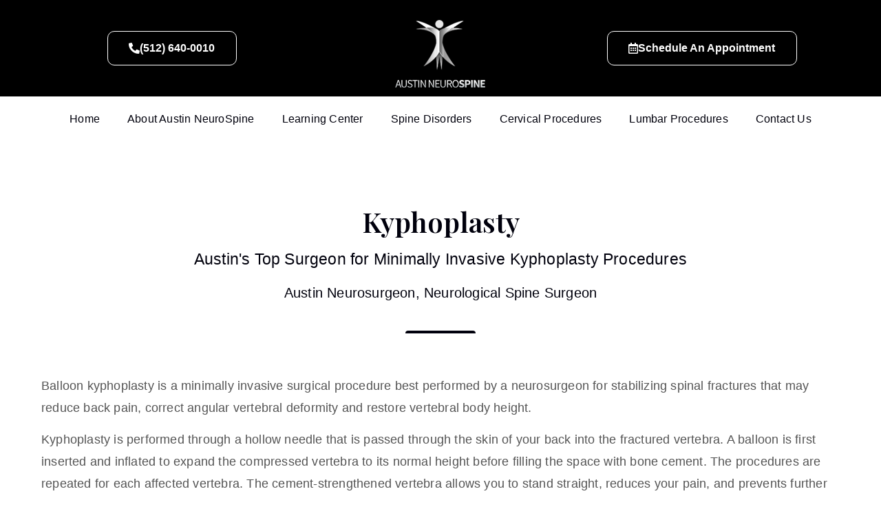

--- FILE ---
content_type: text/css; charset=utf-8
request_url: https://austinneurospine.com/wp-content/uploads/elementor/css/post-265.css?ver=1720018821
body_size: 1614
content:
.elementor-265 .elementor-element.elementor-element-6b1241a.ob-is-breaking-bad > .elementor-container > .elementor-row, .elementor-265 .elementor-element.elementor-element-6b1241a.ob-is-breaking-bad > .elementor-container{justify-content:flex-start !important;flex-direction:row;}.elementor-265 .elementor-element.elementor-element-6b1241a.ob-is-breaking-bad.ob-bb-inner > .elementor-container > .elementor-row, .elementor-265 .elementor-element.elementor-element-6b1241a.ob-is-breaking-bad.ob-bb-inner > .elementor-container{justify-content:flex-start !important;flex-direction:row;}.elementor-265 .elementor-element.elementor-element-6b1241a.ob-is-breaking-bad.ob-is-glider > .elementor-container.swiper-container-vertical > .elementor-row, .elementor-265 .elementor-element.elementor-element-6b1241a.ob-is-breaking-bad.ob-is-glider > .elementor-container.swiper-container-vertical{flex-direction:column;}.elementor-265 .elementor-element.elementor-element-6b1241a.ob-is-breaking-bad.ob-is-glider.ob-bb-inner > .elementor-container.swiper-container-vertical > .elementor-row, .elementor-265 .elementor-element.elementor-element-6b1241a.ob-is-breaking-bad.ob-is-glider.ob-bb-inner > .elementor-container.swiper-container-vertical{flex-direction:column;}.elementor-265 .elementor-element.elementor-element-6b1241a.ob-is-breaking-bad.ob-bb-inner{width:100%;flex:unset;align-self:inherit;}.elementor-265 .elementor-element.elementor-element-6b1241a:not(.elementor-motion-effects-element-type-background), .elementor-265 .elementor-element.elementor-element-6b1241a > .elementor-motion-effects-container > .elementor-motion-effects-layer{background-color:#FFFFFF;}.elementor-265 .elementor-element.elementor-element-6b1241a{transition:background 0.3s, border 0.3s, border-radius 0.3s, box-shadow 0.3s;margin-top:0px;margin-bottom:0px;padding:100px 0px 50px 0px;}.elementor-265 .elementor-element.elementor-element-6b1241a > .elementor-background-overlay{transition:background 0.3s, border-radius 0.3s, opacity 0.3s;}.elementor-265 .elementor-element.elementor-element-8f5784f.elementor-column{align-self:inherit;cursor:default;}.elementor-265 .elementor-element.elementor-element-8f5784f > .elementor-element-populated{margin:0px 0px 0px 0px;--e-column-margin-right:0px;--e-column-margin-left:0px;padding:0px 0px 0px 0px;}.elementor-265 .elementor-element.elementor-element-d5845e6{text-align:center;}.elementor-265 .elementor-element.elementor-element-d5845e6 .elementor-heading-title{color:#00000C;font-family:"Playfair Display", Sans-serif;font-size:40px;font-weight:600;}.elementor-265 .elementor-element.elementor-element-d5845e6.ob-harakiri{writing-mode:inherit;}.elementor-265 .elementor-element.elementor-element-d5845e6.ob-harakiri .elementor-heading-title{writing-mode:inherit;transform:rotate(0deg);}.elementor-265 .elementor-element.elementor-element-d5845e6.ob-harakiri .elementor-widget-container > div{writing-mode:inherit;transform:rotate(0deg);}.elementor-265 .elementor-element.elementor-element-d5845e6 .elementor-widget-container{text-indent:0px;mix-blend-mode:inherit;}.elementor-265 .elementor-element.elementor-element-f7f70b5{text-align:center;}.elementor-265 .elementor-element.elementor-element-f7f70b5 .elementor-heading-title{color:var( --e-global-color-293cd0c );font-family:"Tahoma", Sans-serif;font-size:23px;font-weight:400;line-height:29px;letter-spacing:0.2px;}.elementor-265 .elementor-element.elementor-element-f7f70b5.ob-harakiri{writing-mode:inherit;}.elementor-265 .elementor-element.elementor-element-f7f70b5.ob-harakiri .elementor-heading-title{writing-mode:inherit;transform:rotate(0deg);}.elementor-265 .elementor-element.elementor-element-f7f70b5.ob-harakiri .elementor-widget-container > div{writing-mode:inherit;transform:rotate(0deg);}.elementor-265 .elementor-element.elementor-element-f7f70b5 .elementor-widget-container{text-indent:0px;mix-blend-mode:inherit;}.elementor-265 .elementor-element.elementor-element-4ea8f8b{text-align:center;}.elementor-265 .elementor-element.elementor-element-4ea8f8b .elementor-heading-title{color:var( --e-global-color-293cd0c );font-family:"Tahoma", Sans-serif;font-size:20px;font-weight:400;line-height:29px;letter-spacing:0.2px;}.elementor-265 .elementor-element.elementor-element-4ea8f8b.ob-harakiri{writing-mode:inherit;}.elementor-265 .elementor-element.elementor-element-4ea8f8b.ob-harakiri .elementor-heading-title{writing-mode:inherit;transform:rotate(0deg);}.elementor-265 .elementor-element.elementor-element-4ea8f8b.ob-harakiri .elementor-widget-container > div{writing-mode:inherit;transform:rotate(0deg);}.elementor-265 .elementor-element.elementor-element-4ea8f8b .elementor-widget-container{text-indent:0px;mix-blend-mode:inherit;}.elementor-265 .elementor-element.elementor-element-ed3d3f9{--divider-border-style:solid;--divider-color:var( --e-global-color-293cd0c );--divider-border-width:3.5px;}.elementor-265 .elementor-element.elementor-element-ed3d3f9 .elementor-divider-separator{width:8%;margin:0 auto;margin-center:0;}.elementor-265 .elementor-element.elementor-element-ed3d3f9 .elementor-divider{text-align:center;padding-block-start:20px;padding-block-end:20px;}.elementor-265 .elementor-element.elementor-element-e632bff > .elementor-container{max-width:1200px;}.elementor-265 .elementor-element.elementor-element-e632bff.ob-is-breaking-bad > .elementor-container > .elementor-row, .elementor-265 .elementor-element.elementor-element-e632bff.ob-is-breaking-bad > .elementor-container{justify-content:flex-start !important;flex-direction:row;}.elementor-265 .elementor-element.elementor-element-e632bff.ob-is-breaking-bad.ob-bb-inner > .elementor-container > .elementor-row, .elementor-265 .elementor-element.elementor-element-e632bff.ob-is-breaking-bad.ob-bb-inner > .elementor-container{justify-content:flex-start !important;flex-direction:row;}.elementor-265 .elementor-element.elementor-element-e632bff.ob-is-breaking-bad.ob-is-glider > .elementor-container.swiper-container-vertical > .elementor-row, .elementor-265 .elementor-element.elementor-element-e632bff.ob-is-breaking-bad.ob-is-glider > .elementor-container.swiper-container-vertical{flex-direction:column;}.elementor-265 .elementor-element.elementor-element-e632bff.ob-is-breaking-bad.ob-is-glider.ob-bb-inner > .elementor-container.swiper-container-vertical > .elementor-row, .elementor-265 .elementor-element.elementor-element-e632bff.ob-is-breaking-bad.ob-is-glider.ob-bb-inner > .elementor-container.swiper-container-vertical{flex-direction:column;}.elementor-265 .elementor-element.elementor-element-e632bff.ob-is-breaking-bad.ob-bb-inner{width:100%;flex:unset;align-self:inherit;}.elementor-265 .elementor-element.elementor-element-e632bff{margin-top:0px;margin-bottom:0px;padding:0px 0px 40px 0px;}.elementor-265 .elementor-element.elementor-element-dc4919a.elementor-column{align-self:inherit;cursor:default;}.elementor-265 .elementor-element.elementor-element-dc4919a > .elementor-element-populated{margin:0px 0px 0px 0px;--e-column-margin-right:0px;--e-column-margin-left:0px;padding:0px 20px 0px 20px;}.elementor-265 .elementor-element.elementor-element-b25d951{text-align:left;color:#000000AB;font-family:"Tahoma", Sans-serif;font-size:18px;font-weight:400;line-height:32px;letter-spacing:0.2px;}.elementor-265 .elementor-element.elementor-element-b25d951.ob-harakiri{writing-mode:inherit;}.elementor-265 .elementor-element.elementor-element-b25d951.ob-harakiri .elementor-heading-title{writing-mode:inherit;transform:rotate(0deg);}.elementor-265 .elementor-element.elementor-element-b25d951.ob-harakiri .elementor-widget-container > div{writing-mode:inherit;transform:rotate(0deg);}.elementor-265 .elementor-element.elementor-element-b25d951 .elementor-widget-container{text-indent:0px;mix-blend-mode:inherit;}.elementor-265 .elementor-element.elementor-element-b25d951 > .elementor-widget-container{margin:0px 0px 0px 0px;padding:20px 0px 0px 0px;}.elementor-265 .elementor-element.elementor-element-ef449d0.ob-is-breaking-bad > .elementor-container > .elementor-row, .elementor-265 .elementor-element.elementor-element-ef449d0.ob-is-breaking-bad > .elementor-container{justify-content:flex-start !important;flex-direction:row;}.elementor-265 .elementor-element.elementor-element-ef449d0.ob-is-breaking-bad.ob-bb-inner > .elementor-container > .elementor-row, .elementor-265 .elementor-element.elementor-element-ef449d0.ob-is-breaking-bad.ob-bb-inner > .elementor-container{justify-content:flex-start !important;flex-direction:row;}.elementor-265 .elementor-element.elementor-element-ef449d0.ob-is-breaking-bad.ob-is-glider > .elementor-container.swiper-container-vertical > .elementor-row, .elementor-265 .elementor-element.elementor-element-ef449d0.ob-is-breaking-bad.ob-is-glider > .elementor-container.swiper-container-vertical{flex-direction:column;}.elementor-265 .elementor-element.elementor-element-ef449d0.ob-is-breaking-bad.ob-is-glider.ob-bb-inner > .elementor-container.swiper-container-vertical > .elementor-row, .elementor-265 .elementor-element.elementor-element-ef449d0.ob-is-breaking-bad.ob-is-glider.ob-bb-inner > .elementor-container.swiper-container-vertical{flex-direction:column;}.elementor-265 .elementor-element.elementor-element-ef449d0.ob-is-breaking-bad.ob-bb-inner{width:100%;flex:unset;align-self:inherit;}.elementor-265 .elementor-element.elementor-element-ef449d0{margin-top:0px;margin-bottom:0px;padding:0px 0px 0px 0px;}.elementor-265 .elementor-element.elementor-element-018294b.elementor-column{align-self:inherit;cursor:default;}.elementor-265 .elementor-element.elementor-element-018294b > .elementor-element-populated{margin:0px 0px 0px 0px;--e-column-margin-right:0px;--e-column-margin-left:0px;padding:0px 0px 0px 0px;}.elementor-265 .elementor-element.elementor-element-93340ef{--divider-border-style:dots_tribal;--divider-color:#00000C7A;--divider-pattern-height:20px;}.elementor-265 .elementor-element.elementor-element-93340ef .elementor-divider-separator{width:100%;}.elementor-265 .elementor-element.elementor-element-93340ef .elementor-divider{padding-block-start:20px;padding-block-end:20px;}.elementor-265 .elementor-element.elementor-element-528a9f8 > .elementor-container{max-width:1200px;}.elementor-265 .elementor-element.elementor-element-528a9f8.ob-is-breaking-bad > .elementor-container > .elementor-row, .elementor-265 .elementor-element.elementor-element-528a9f8.ob-is-breaking-bad > .elementor-container{justify-content:flex-start !important;flex-direction:row;}.elementor-265 .elementor-element.elementor-element-528a9f8.ob-is-breaking-bad.ob-bb-inner > .elementor-container > .elementor-row, .elementor-265 .elementor-element.elementor-element-528a9f8.ob-is-breaking-bad.ob-bb-inner > .elementor-container{justify-content:flex-start !important;flex-direction:row;}.elementor-265 .elementor-element.elementor-element-528a9f8.ob-is-breaking-bad.ob-is-glider > .elementor-container.swiper-container-vertical > .elementor-row, .elementor-265 .elementor-element.elementor-element-528a9f8.ob-is-breaking-bad.ob-is-glider > .elementor-container.swiper-container-vertical{flex-direction:column;}.elementor-265 .elementor-element.elementor-element-528a9f8.ob-is-breaking-bad.ob-is-glider.ob-bb-inner > .elementor-container.swiper-container-vertical > .elementor-row, .elementor-265 .elementor-element.elementor-element-528a9f8.ob-is-breaking-bad.ob-is-glider.ob-bb-inner > .elementor-container.swiper-container-vertical{flex-direction:column;}.elementor-265 .elementor-element.elementor-element-528a9f8.ob-is-breaking-bad.ob-bb-inner{width:100%;flex:unset;align-self:inherit;}.elementor-265 .elementor-element.elementor-element-528a9f8{margin-top:0px;margin-bottom:0px;padding:50px 0px 30px 0px;}.elementor-265 .elementor-element.elementor-element-a64b72c.elementor-column{align-self:inherit;cursor:default;}.elementor-265 .elementor-element.elementor-element-a64b72c > .elementor-element-populated{margin:0px 0px 0px 0px;--e-column-margin-right:0px;--e-column-margin-left:0px;padding:0px 40px 0px 20px;}.elementor-265 .elementor-element.elementor-element-6353372 .elementor-heading-title{color:var( --e-global-color-293cd0c );font-family:"Tahoma", Sans-serif;font-size:20px;font-weight:600;line-height:29px;letter-spacing:0.2px;}.elementor-265 .elementor-element.elementor-element-6353372.ob-harakiri{writing-mode:inherit;}.elementor-265 .elementor-element.elementor-element-6353372.ob-harakiri .elementor-heading-title{writing-mode:inherit;transform:rotate(0deg);}.elementor-265 .elementor-element.elementor-element-6353372.ob-harakiri .elementor-widget-container > div{writing-mode:inherit;transform:rotate(0deg);}.elementor-265 .elementor-element.elementor-element-6353372 .elementor-widget-container{text-indent:0px;mix-blend-mode:inherit;}.elementor-265 .elementor-element.elementor-element-27e9bfc{text-align:left;color:#000000AB;font-family:"Tahoma", Sans-serif;font-size:18px;font-weight:400;line-height:30px;letter-spacing:0.2px;}.elementor-265 .elementor-element.elementor-element-27e9bfc.ob-harakiri{writing-mode:inherit;}.elementor-265 .elementor-element.elementor-element-27e9bfc.ob-harakiri .elementor-heading-title{writing-mode:inherit;transform:rotate(0deg);}.elementor-265 .elementor-element.elementor-element-27e9bfc.ob-harakiri .elementor-widget-container > div{writing-mode:inherit;transform:rotate(0deg);}.elementor-265 .elementor-element.elementor-element-27e9bfc .elementor-widget-container{text-indent:0px;mix-blend-mode:inherit;}.elementor-265 .elementor-element.elementor-element-27e9bfc > .elementor-widget-container{margin:0px 0px 0px 0px;padding:0px 0px 0px 0px;}.elementor-265 .elementor-element.elementor-element-623f934 .elementor-heading-title{color:var( --e-global-color-293cd0c );font-family:"Tahoma", Sans-serif;font-size:20px;font-weight:600;line-height:29px;letter-spacing:0.2px;}.elementor-265 .elementor-element.elementor-element-623f934.ob-harakiri{writing-mode:inherit;}.elementor-265 .elementor-element.elementor-element-623f934.ob-harakiri .elementor-heading-title{writing-mode:inherit;transform:rotate(0deg);}.elementor-265 .elementor-element.elementor-element-623f934.ob-harakiri .elementor-widget-container > div{writing-mode:inherit;transform:rotate(0deg);}.elementor-265 .elementor-element.elementor-element-623f934 .elementor-widget-container{text-indent:0px;mix-blend-mode:inherit;}.elementor-265 .elementor-element.elementor-element-4b21449{text-align:left;color:#000000AB;font-family:"Tahoma", Sans-serif;font-size:18px;font-weight:400;line-height:30px;letter-spacing:0.2px;}.elementor-265 .elementor-element.elementor-element-4b21449.ob-harakiri{writing-mode:inherit;}.elementor-265 .elementor-element.elementor-element-4b21449.ob-harakiri .elementor-heading-title{writing-mode:inherit;transform:rotate(0deg);}.elementor-265 .elementor-element.elementor-element-4b21449.ob-harakiri .elementor-widget-container > div{writing-mode:inherit;transform:rotate(0deg);}.elementor-265 .elementor-element.elementor-element-4b21449 .elementor-widget-container{text-indent:0px;mix-blend-mode:inherit;}.elementor-265 .elementor-element.elementor-element-4b21449 > .elementor-widget-container{margin:0px 0px 0px 0px;padding:0px 0px 0px 0px;}.elementor-265 .elementor-element.elementor-element-883184b.ob-is-breaking-bad > .elementor-container > .elementor-row, .elementor-265 .elementor-element.elementor-element-883184b.ob-is-breaking-bad > .elementor-container{justify-content:flex-start !important;flex-direction:row;}.elementor-265 .elementor-element.elementor-element-883184b.ob-is-breaking-bad.ob-bb-inner > .elementor-container > .elementor-row, .elementor-265 .elementor-element.elementor-element-883184b.ob-is-breaking-bad.ob-bb-inner > .elementor-container{justify-content:flex-start !important;flex-direction:row;}.elementor-265 .elementor-element.elementor-element-883184b.ob-is-breaking-bad.ob-is-glider > .elementor-container.swiper-container-vertical > .elementor-row, .elementor-265 .elementor-element.elementor-element-883184b.ob-is-breaking-bad.ob-is-glider > .elementor-container.swiper-container-vertical{flex-direction:column;}.elementor-265 .elementor-element.elementor-element-883184b.ob-is-breaking-bad.ob-is-glider.ob-bb-inner > .elementor-container.swiper-container-vertical > .elementor-row, .elementor-265 .elementor-element.elementor-element-883184b.ob-is-breaking-bad.ob-is-glider.ob-bb-inner > .elementor-container.swiper-container-vertical{flex-direction:column;}.elementor-265 .elementor-element.elementor-element-883184b.ob-is-breaking-bad.ob-bb-inner{width:100%;flex:unset;align-self:inherit;}.elementor-265 .elementor-element.elementor-element-883184b{margin-top:0px;margin-bottom:0px;padding:0px 0px 0px 0px;}.elementor-265 .elementor-element.elementor-element-3977f14.elementor-column{align-self:inherit;cursor:default;}.elementor-265 .elementor-element.elementor-element-3977f14 > .elementor-element-populated{margin:0px 0px 0px 0px;--e-column-margin-right:0px;--e-column-margin-left:0px;padding:0px 0px 0px 0px;}.elementor-265 .elementor-element.elementor-element-4f466bf{--divider-border-style:dots_tribal;--divider-color:#00000C7A;--divider-pattern-height:20px;}.elementor-265 .elementor-element.elementor-element-4f466bf .elementor-divider-separator{width:100%;}.elementor-265 .elementor-element.elementor-element-4f466bf .elementor-divider{padding-block-start:20px;padding-block-end:20px;}.elementor-265 .elementor-element.elementor-element-9b6691d > .elementor-container{max-width:1200px;}.elementor-265 .elementor-element.elementor-element-9b6691d.ob-is-breaking-bad > .elementor-container > .elementor-row, .elementor-265 .elementor-element.elementor-element-9b6691d.ob-is-breaking-bad > .elementor-container{justify-content:flex-start !important;flex-direction:row;}.elementor-265 .elementor-element.elementor-element-9b6691d.ob-is-breaking-bad.ob-bb-inner > .elementor-container > .elementor-row, .elementor-265 .elementor-element.elementor-element-9b6691d.ob-is-breaking-bad.ob-bb-inner > .elementor-container{justify-content:flex-start !important;flex-direction:row;}.elementor-265 .elementor-element.elementor-element-9b6691d.ob-is-breaking-bad.ob-is-glider > .elementor-container.swiper-container-vertical > .elementor-row, .elementor-265 .elementor-element.elementor-element-9b6691d.ob-is-breaking-bad.ob-is-glider > .elementor-container.swiper-container-vertical{flex-direction:column;}.elementor-265 .elementor-element.elementor-element-9b6691d.ob-is-breaking-bad.ob-is-glider.ob-bb-inner > .elementor-container.swiper-container-vertical > .elementor-row, .elementor-265 .elementor-element.elementor-element-9b6691d.ob-is-breaking-bad.ob-is-glider.ob-bb-inner > .elementor-container.swiper-container-vertical{flex-direction:column;}.elementor-265 .elementor-element.elementor-element-9b6691d.ob-is-breaking-bad.ob-bb-inner{width:100%;flex:unset;align-self:inherit;}.elementor-265 .elementor-element.elementor-element-9b6691d{margin-top:0px;margin-bottom:0px;padding:30px 0px 50px 0px;}.elementor-265 .elementor-element.elementor-element-09f99e8.elementor-column{align-self:inherit;cursor:default;}.elementor-265 .elementor-element.elementor-element-09f99e8 > .elementor-element-populated{margin:0px 0px 0px 0px;--e-column-margin-right:0px;--e-column-margin-left:0px;padding:0px 40px 0px 20px;}.elementor-265 .elementor-element.elementor-element-3dedad5 .elementor-heading-title{color:var( --e-global-color-293cd0c );font-family:"Tahoma", Sans-serif;font-size:20px;font-weight:600;line-height:29px;letter-spacing:0.2px;}.elementor-265 .elementor-element.elementor-element-3dedad5.ob-harakiri{writing-mode:inherit;}.elementor-265 .elementor-element.elementor-element-3dedad5.ob-harakiri .elementor-heading-title{writing-mode:inherit;transform:rotate(0deg);}.elementor-265 .elementor-element.elementor-element-3dedad5.ob-harakiri .elementor-widget-container > div{writing-mode:inherit;transform:rotate(0deg);}.elementor-265 .elementor-element.elementor-element-3dedad5 .elementor-widget-container{text-indent:0px;mix-blend-mode:inherit;}.elementor-265 .elementor-element.elementor-element-057cc86{text-align:left;color:#000000AB;font-family:"Tahoma", Sans-serif;font-size:18px;font-weight:400;line-height:30px;letter-spacing:0.2px;}.elementor-265 .elementor-element.elementor-element-057cc86.ob-harakiri{writing-mode:inherit;}.elementor-265 .elementor-element.elementor-element-057cc86.ob-harakiri .elementor-heading-title{writing-mode:inherit;transform:rotate(0deg);}.elementor-265 .elementor-element.elementor-element-057cc86.ob-harakiri .elementor-widget-container > div{writing-mode:inherit;transform:rotate(0deg);}.elementor-265 .elementor-element.elementor-element-057cc86 .elementor-widget-container{text-indent:0px;mix-blend-mode:inherit;}.elementor-265 .elementor-element.elementor-element-057cc86 > .elementor-widget-container{margin:0px 0px 0px 0px;padding:0px 0px 0px 0px;}html, body{overflow-x:auto;}@media(max-width:767px){.elementor-265 .elementor-element.elementor-element-6b1241a{margin-top:0px;margin-bottom:0px;padding:60px 0px 0px 0px;}.elementor-265 .elementor-element.elementor-element-d5845e6 .elementor-heading-title{font-size:30px;line-height:1.5em;}.elementor-265 .elementor-element.elementor-element-f7f70b5 .elementor-heading-title{font-size:18px;line-height:1.4em;}.elementor-265 .elementor-element.elementor-element-f7f70b5 > .elementor-widget-container{margin:0px 0px 0px 0px;padding:0px 20px 0px 20px;}.elementor-265 .elementor-element.elementor-element-4ea8f8b .elementor-heading-title{font-size:18px;line-height:1.4em;}.elementor-265 .elementor-element.elementor-element-4ea8f8b > .elementor-widget-container{margin:0px 0px 0px 0px;padding:0px 20px 0px 20px;}.elementor-265 .elementor-element.elementor-element-ed3d3f9 .elementor-divider-separator{width:30%;}.elementor-265 .elementor-element.elementor-element-e632bff{margin-top:0px;margin-bottom:0px;padding:10px 0px 10px 0px;}.elementor-265 .elementor-element.elementor-element-dc4919a > .elementor-element-populated{margin:0px 0px 0px 0px;--e-column-margin-right:0px;--e-column-margin-left:0px;padding:0px 15px 0px 15px;}.elementor-265 .elementor-element.elementor-element-b25d951{font-size:16px;line-height:1.7em;}.elementor-265 .elementor-element.elementor-element-b25d951 > .elementor-widget-container{margin:0px 0px 0px 0px;padding:0px 0px 0px 0px;}.elementor-265 .elementor-element.elementor-element-93340ef .elementor-divider-separator{width:80%;margin:0 auto;margin-center:0;}.elementor-265 .elementor-element.elementor-element-93340ef .elementor-divider{text-align:center;}.elementor-265 .elementor-element.elementor-element-528a9f8{margin-top:0px;margin-bottom:0px;padding:20px 0px 10px 0px;}.elementor-265 .elementor-element.elementor-element-a64b72c > .elementor-element-populated{margin:0px 0px 0px 0px;--e-column-margin-right:0px;--e-column-margin-left:0px;padding:0px 15px 0px 15px;}.elementor-265 .elementor-element.elementor-element-6353372 .elementor-heading-title{font-size:22px;line-height:1.4em;}.elementor-265 .elementor-element.elementor-element-27e9bfc{font-size:16px;line-height:1.7em;}.elementor-265 .elementor-element.elementor-element-27e9bfc > .elementor-widget-container{margin:0px 0px 0px 0px;padding:0px 0px 0px 0px;}.elementor-265 .elementor-element.elementor-element-623f934 .elementor-heading-title{font-size:22px;line-height:1.4em;}.elementor-265 .elementor-element.elementor-element-4b21449{font-size:16px;line-height:1.7em;}.elementor-265 .elementor-element.elementor-element-4b21449 > .elementor-widget-container{margin:0px 0px 0px 0px;padding:0px 0px 0px 0px;}.elementor-265 .elementor-element.elementor-element-4f466bf .elementor-divider-separator{width:80%;margin:0 auto;margin-center:0;}.elementor-265 .elementor-element.elementor-element-4f466bf .elementor-divider{text-align:center;}.elementor-265 .elementor-element.elementor-element-9b6691d{margin-top:0px;margin-bottom:0px;padding:20px 0px 60px 0px;}.elementor-265 .elementor-element.elementor-element-09f99e8 > .elementor-element-populated{margin:0px 0px 0px 0px;--e-column-margin-right:0px;--e-column-margin-left:0px;padding:0px 15px 0px 15px;}.elementor-265 .elementor-element.elementor-element-3dedad5 .elementor-heading-title{font-size:22px;line-height:1.4em;}.elementor-265 .elementor-element.elementor-element-057cc86{font-size:16px;line-height:1.7em;}.elementor-265 .elementor-element.elementor-element-057cc86 > .elementor-widget-container{margin:0px 0px 0px 0px;padding:0px 0px 0px 0px;}}/* Start custom CSS for divider, class: .elementor-element-ed3d3f9 */.bordwidth span.elementor-divider-separator {
    border-radius: 10px 10px 0px 0px;
}/* End custom CSS */

--- FILE ---
content_type: text/css; charset=utf-8
request_url: https://austinneurospine.com/wp-content/uploads/elementor/css/post-76.css?ver=1720017703
body_size: 1277
content:
.elementor-76 .elementor-element.elementor-element-2380411.ob-is-breaking-bad > .elementor-container > .elementor-row, .elementor-76 .elementor-element.elementor-element-2380411.ob-is-breaking-bad > .elementor-container{justify-content:flex-start !important;flex-direction:row;}.elementor-76 .elementor-element.elementor-element-2380411.ob-is-breaking-bad.ob-bb-inner > .elementor-container > .elementor-row, .elementor-76 .elementor-element.elementor-element-2380411.ob-is-breaking-bad.ob-bb-inner > .elementor-container{justify-content:flex-start !important;flex-direction:row;}.elementor-76 .elementor-element.elementor-element-2380411.ob-is-breaking-bad.ob-is-glider > .elementor-container.swiper-container-vertical > .elementor-row, .elementor-76 .elementor-element.elementor-element-2380411.ob-is-breaking-bad.ob-is-glider > .elementor-container.swiper-container-vertical{flex-direction:column;}.elementor-76 .elementor-element.elementor-element-2380411.ob-is-breaking-bad.ob-is-glider.ob-bb-inner > .elementor-container.swiper-container-vertical > .elementor-row, .elementor-76 .elementor-element.elementor-element-2380411.ob-is-breaking-bad.ob-is-glider.ob-bb-inner > .elementor-container.swiper-container-vertical{flex-direction:column;}.elementor-76 .elementor-element.elementor-element-2380411.ob-is-breaking-bad.ob-bb-inner{width:100%;flex:unset;align-self:inherit;}.elementor-76 .elementor-element.elementor-element-2380411:not(.elementor-motion-effects-element-type-background), .elementor-76 .elementor-element.elementor-element-2380411 > .elementor-motion-effects-container > .elementor-motion-effects-layer{background-color:#000000;}.elementor-76 .elementor-element.elementor-element-2380411{transition:background 0.3s, border 0.3s, border-radius 0.3s, box-shadow 0.3s;}.elementor-76 .elementor-element.elementor-element-2380411 > .elementor-background-overlay{transition:background 0.3s, border-radius 0.3s, opacity 0.3s;}.elementor-bc-flex-widget .elementor-76 .elementor-element.elementor-element-1e80b5a.elementor-column .elementor-widget-wrap{align-items:center;}.elementor-76 .elementor-element.elementor-element-1e80b5a.elementor-column.elementor-element[data-element_type="column"] > .elementor-widget-wrap.elementor-element-populated{align-content:center;align-items:center;}.elementor-76 .elementor-element.elementor-element-1e80b5a.elementor-column > .elementor-widget-wrap{justify-content:center;}.elementor-76 .elementor-element.elementor-element-1e80b5a.elementor-column{align-self:inherit;cursor:default;}.elementor-76 .elementor-element.elementor-element-e6e0ec7 .elementor-button-content-wrapper{flex-direction:row;}.elementor-76 .elementor-element.elementor-element-e6e0ec7 .elementor-button .elementor-button-content-wrapper{gap:10px;}.elementor-76 .elementor-element.elementor-element-e6e0ec7 .elementor-button{font-family:"Tahoma", Sans-serif;font-size:16px;font-weight:600;fill:#FFFFFF;color:#FFFFFF;background-color:#FFFFFF00;border-style:solid;border-width:1.2px 1.2px 1.2px 1.2px;border-color:#FFFFFF;border-radius:10px 10px 10px 10px;padding:15px 30px 15px 30px;}.elementor-76 .elementor-element.elementor-element-e6e0ec7 > .elementor-widget-container{margin:0px 0px 0px 0px;padding:0px 20px 0px 0px;}.elementor-76 .elementor-element.elementor-element-e6e0ec7{width:auto;max-width:auto;}.elementor-76 .elementor-element.elementor-element-0deefa2.elementor-column{align-self:inherit;cursor:default;}.elementor-76 .elementor-element.elementor-element-0697877 img{width:100%;}.elementor-76 .elementor-element.elementor-element-0697877 > .elementor-widget-container{margin:0px 0px 0px 0px;padding:0px 0px 0px 0px;}.elementor-bc-flex-widget .elementor-76 .elementor-element.elementor-element-eb1702e.elementor-column .elementor-widget-wrap{align-items:center;}.elementor-76 .elementor-element.elementor-element-eb1702e.elementor-column.elementor-element[data-element_type="column"] > .elementor-widget-wrap.elementor-element-populated{align-content:center;align-items:center;}.elementor-76 .elementor-element.elementor-element-eb1702e.elementor-column > .elementor-widget-wrap{justify-content:center;}.elementor-76 .elementor-element.elementor-element-eb1702e.elementor-column{align-self:inherit;cursor:default;}.elementor-76 .elementor-element.elementor-element-f454385 .elementor-button-content-wrapper{flex-direction:row;}.elementor-76 .elementor-element.elementor-element-f454385 .elementor-button .elementor-button-content-wrapper{gap:10px;}.elementor-76 .elementor-element.elementor-element-f454385 .elementor-button{font-family:"Tahoma", Sans-serif;font-size:16px;font-weight:600;fill:#FFFFFF;color:#FFFFFF;background-color:#FFFFFF00;border-style:solid;border-width:1.2px 1.2px 1.2px 1.2px;border-color:#FFFFFF;border-radius:10px 10px 10px 10px;padding:15px 30px 15px 30px;}.elementor-76 .elementor-element.elementor-element-f454385{width:auto;max-width:auto;}.elementor-76 .elementor-element.elementor-element-8e48543.ob-is-breaking-bad > .elementor-container > .elementor-row, .elementor-76 .elementor-element.elementor-element-8e48543.ob-is-breaking-bad > .elementor-container{justify-content:flex-start !important;flex-direction:row;}.elementor-76 .elementor-element.elementor-element-8e48543.ob-is-breaking-bad.ob-bb-inner > .elementor-container > .elementor-row, .elementor-76 .elementor-element.elementor-element-8e48543.ob-is-breaking-bad.ob-bb-inner > .elementor-container{justify-content:flex-start !important;flex-direction:row;}.elementor-76 .elementor-element.elementor-element-8e48543.ob-is-breaking-bad.ob-is-glider > .elementor-container.swiper-container-vertical > .elementor-row, .elementor-76 .elementor-element.elementor-element-8e48543.ob-is-breaking-bad.ob-is-glider > .elementor-container.swiper-container-vertical{flex-direction:column;}.elementor-76 .elementor-element.elementor-element-8e48543.ob-is-breaking-bad.ob-is-glider.ob-bb-inner > .elementor-container.swiper-container-vertical > .elementor-row, .elementor-76 .elementor-element.elementor-element-8e48543.ob-is-breaking-bad.ob-is-glider.ob-bb-inner > .elementor-container.swiper-container-vertical{flex-direction:column;}.elementor-76 .elementor-element.elementor-element-8e48543.ob-is-breaking-bad.ob-bb-inner{width:100%;flex:unset;align-self:inherit;}.elementor-76 .elementor-element.elementor-element-8e48543:not(.elementor-motion-effects-element-type-background), .elementor-76 .elementor-element.elementor-element-8e48543 > .elementor-motion-effects-container > .elementor-motion-effects-layer{background-color:var( --e-global-color-293cd0c );}.elementor-76 .elementor-element.elementor-element-8e48543{transition:background 0.3s, border 0.3s, border-radius 0.3s, box-shadow 0.3s;margin-top:0px;margin-bottom:0px;padding:0px 0px 0px 0px;}.elementor-76 .elementor-element.elementor-element-8e48543 > .elementor-background-overlay{transition:background 0.3s, border-radius 0.3s, opacity 0.3s;}.elementor-76 .elementor-element.elementor-element-89a91c3.elementor-column{align-self:inherit;cursor:default;}.elementor-76 .elementor-element.elementor-element-89a91c3 > .elementor-element-populated{margin:0px 0px 0px 0px;--e-column-margin-right:0px;--e-column-margin-left:0px;padding:0px 0px 0px 0px;}.elementor-76 .elementor-element.elementor-element-311574f.ob-is-breaking-bad > .elementor-container > .elementor-row, .elementor-76 .elementor-element.elementor-element-311574f.ob-is-breaking-bad > .elementor-container{justify-content:flex-start !important;flex-direction:row;}.elementor-76 .elementor-element.elementor-element-311574f.ob-is-breaking-bad.ob-bb-inner > .elementor-container > .elementor-row, .elementor-76 .elementor-element.elementor-element-311574f.ob-is-breaking-bad.ob-bb-inner > .elementor-container{justify-content:flex-start !important;flex-direction:row;}.elementor-76 .elementor-element.elementor-element-311574f.ob-is-breaking-bad.ob-is-glider > .elementor-container.swiper-container-vertical > .elementor-row, .elementor-76 .elementor-element.elementor-element-311574f.ob-is-breaking-bad.ob-is-glider > .elementor-container.swiper-container-vertical{flex-direction:column;}.elementor-76 .elementor-element.elementor-element-311574f.ob-is-breaking-bad.ob-is-glider.ob-bb-inner > .elementor-container.swiper-container-vertical > .elementor-row, .elementor-76 .elementor-element.elementor-element-311574f.ob-is-breaking-bad.ob-is-glider.ob-bb-inner > .elementor-container.swiper-container-vertical{flex-direction:column;}.elementor-76 .elementor-element.elementor-element-311574f.ob-is-breaking-bad.ob-bb-inner{width:100%;flex:unset;align-self:inherit;}.elementor-76 .elementor-element.elementor-element-311574f:not(.elementor-motion-effects-element-type-background), .elementor-76 .elementor-element.elementor-element-311574f > .elementor-motion-effects-container > .elementor-motion-effects-layer{background-color:#FFFFFF;}.elementor-76 .elementor-element.elementor-element-311574f{transition:background 0.3s, border 0.3s, border-radius 0.3s, box-shadow 0.3s;margin-top:0px;margin-bottom:0px;padding:10px 0px 6px 0px;}.elementor-76 .elementor-element.elementor-element-311574f > .elementor-background-overlay{transition:background 0.3s, border-radius 0.3s, opacity 0.3s;}.elementor-76 .elementor-element.elementor-element-e47e663.elementor-column{align-self:inherit;cursor:default;}.elementor-76 .elementor-element.elementor-element-e47e663 > .elementor-element-populated{margin:0px 0px 0px 0px;--e-column-margin-right:0px;--e-column-margin-left:0px;padding:0px 0px 0px 0px;}.elementor-76 .elementor-element.elementor-element-f90ab12 .elementor-menu-toggle{margin:0 auto;}.elementor-76 .elementor-element.elementor-element-f90ab12 .elementor-nav-menu .elementor-item{font-family:"Tahoma", Sans-serif;font-weight:400;letter-spacing:0.2px;}.elementor-76 .elementor-element.elementor-element-f90ab12 .elementor-nav-menu--main .elementor-item{color:var( --e-global-color-293cd0c );fill:var( --e-global-color-293cd0c );}.elementor-76 .elementor-element.elementor-element-f90ab12 .elementor-nav-menu--main .elementor-item:hover,
					.elementor-76 .elementor-element.elementor-element-f90ab12 .elementor-nav-menu--main .elementor-item.elementor-item-active,
					.elementor-76 .elementor-element.elementor-element-f90ab12 .elementor-nav-menu--main .elementor-item.highlighted,
					.elementor-76 .elementor-element.elementor-element-f90ab12 .elementor-nav-menu--main .elementor-item:focus{color:var( --e-global-color-293cd0c );fill:var( --e-global-color-293cd0c );}.elementor-76 .elementor-element.elementor-element-f90ab12 .elementor-nav-menu--main .elementor-item.elementor-item-active{color:var( --e-global-color-293cd0c );}.elementor-76 .elementor-element.elementor-element-f90ab12 .elementor-nav-menu--dropdown a:hover,
					.elementor-76 .elementor-element.elementor-element-f90ab12 .elementor-nav-menu--dropdown a.elementor-item-active,
					.elementor-76 .elementor-element.elementor-element-f90ab12 .elementor-nav-menu--dropdown a.highlighted,
					.elementor-76 .elementor-element.elementor-element-f90ab12 .elementor-menu-toggle:hover{color:var( --e-global-color-293cd0c );}.elementor-76 .elementor-element.elementor-element-f90ab12 .elementor-nav-menu--dropdown a:hover,
					.elementor-76 .elementor-element.elementor-element-f90ab12 .elementor-nav-menu--dropdown a.elementor-item-active,
					.elementor-76 .elementor-element.elementor-element-f90ab12 .elementor-nav-menu--dropdown a.highlighted{background-color:var( --e-global-color-37d11d0 );}.elementor-76 .elementor-element.elementor-element-f90ab12 .elementor-nav-menu--dropdown .elementor-item, .elementor-76 .elementor-element.elementor-element-f90ab12 .elementor-nav-menu--dropdown  .elementor-sub-item{font-family:"Tahoma", Sans-serif;font-size:15px;font-weight:500;letter-spacing:0.2px;}.elementor-76 .elementor-element.elementor-element-f90ab12 .elementor-nav-menu--dropdown{border-style:solid;border-width:1px 1px 1px 1px;}.elementor-76 .elementor-element.elementor-element-f90ab12 .elementor-nav-menu--main > .elementor-nav-menu > li > .elementor-nav-menu--dropdown, .elementor-76 .elementor-element.elementor-element-f90ab12 .elementor-nav-menu__container.elementor-nav-menu--dropdown{margin-top:8px !important;}.elementor-76 .elementor-element.elementor-element-2817bc5.ob-is-breaking-bad > .elementor-container > .elementor-row, .elementor-76 .elementor-element.elementor-element-2817bc5.ob-is-breaking-bad > .elementor-container{justify-content:flex-start !important;flex-direction:row;}.elementor-76 .elementor-element.elementor-element-2817bc5.ob-is-breaking-bad.ob-bb-inner > .elementor-container > .elementor-row, .elementor-76 .elementor-element.elementor-element-2817bc5.ob-is-breaking-bad.ob-bb-inner > .elementor-container{justify-content:flex-start !important;flex-direction:row;}.elementor-76 .elementor-element.elementor-element-2817bc5.ob-is-breaking-bad.ob-is-glider > .elementor-container.swiper-container-vertical > .elementor-row, .elementor-76 .elementor-element.elementor-element-2817bc5.ob-is-breaking-bad.ob-is-glider > .elementor-container.swiper-container-vertical{flex-direction:column;}.elementor-76 .elementor-element.elementor-element-2817bc5.ob-is-breaking-bad.ob-is-glider.ob-bb-inner > .elementor-container.swiper-container-vertical > .elementor-row, .elementor-76 .elementor-element.elementor-element-2817bc5.ob-is-breaking-bad.ob-is-glider.ob-bb-inner > .elementor-container.swiper-container-vertical{flex-direction:column;}.elementor-76 .elementor-element.elementor-element-2817bc5.ob-is-breaking-bad.ob-bb-inner{width:100%;flex:unset;align-self:inherit;}.elementor-76 .elementor-element.elementor-element-2817bc5:not(.elementor-motion-effects-element-type-background), .elementor-76 .elementor-element.elementor-element-2817bc5 > .elementor-motion-effects-container > .elementor-motion-effects-layer{background-color:var( --e-global-color-293cd0c );}.elementor-76 .elementor-element.elementor-element-2817bc5{transition:background 0.3s, border 0.3s, border-radius 0.3s, box-shadow 0.3s;margin-top:0px;margin-bottom:0px;padding:0px 0px 0px 0px;}.elementor-76 .elementor-element.elementor-element-2817bc5 > .elementor-background-overlay{transition:background 0.3s, border-radius 0.3s, opacity 0.3s;}.elementor-76 .elementor-element.elementor-element-e94739d.elementor-column{align-self:inherit;cursor:default;}.elementor-76 .elementor-element.elementor-element-e94739d > .elementor-element-populated{margin:0px 0px 0px 0px;--e-column-margin-right:0px;--e-column-margin-left:0px;padding:0px 0px 0px 0px;}.elementor-76 .elementor-element.elementor-element-62ed534 img{width:80%;}.elementor-76 .elementor-element.elementor-element-62ed534 > .elementor-widget-container{margin:0px 0px -5px 0px;padding:0px 0px 0px 0px;}.elementor-76 .elementor-element.elementor-element-4f50f43.elementor-column{align-self:inherit;cursor:default;}.elementor-76 .elementor-element.elementor-element-4f50f43 > .elementor-element-populated{margin:0px 0px 0px 0px;--e-column-margin-right:0px;--e-column-margin-left:0px;padding:0px 0px 0px 0px;}.elementor-76 .elementor-element.elementor-element-32fa39c .elementor-menu-toggle{margin:0 auto;background-color:var( --e-global-color-37d11d0 );}.elementor-76 .elementor-element.elementor-element-32fa39c .elementor-nav-menu .elementor-item{font-family:"Tahoma", Sans-serif;font-weight:400;letter-spacing:0.2px;}.elementor-76 .elementor-element.elementor-element-32fa39c .elementor-nav-menu--main .elementor-item{color:var( --e-global-color-293cd0c );fill:var( --e-global-color-293cd0c );}.elementor-76 .elementor-element.elementor-element-32fa39c .elementor-nav-menu--main .elementor-item:hover,
					.elementor-76 .elementor-element.elementor-element-32fa39c .elementor-nav-menu--main .elementor-item.elementor-item-active,
					.elementor-76 .elementor-element.elementor-element-32fa39c .elementor-nav-menu--main .elementor-item.highlighted,
					.elementor-76 .elementor-element.elementor-element-32fa39c .elementor-nav-menu--main .elementor-item:focus{color:var( --e-global-color-293cd0c );fill:var( --e-global-color-293cd0c );}.elementor-76 .elementor-element.elementor-element-32fa39c .elementor-nav-menu--main .elementor-item.elementor-item-active{color:var( --e-global-color-293cd0c );}.elementor-76 .elementor-element.elementor-element-32fa39c .elementor-nav-menu--dropdown a:hover,
					.elementor-76 .elementor-element.elementor-element-32fa39c .elementor-nav-menu--dropdown a.elementor-item-active,
					.elementor-76 .elementor-element.elementor-element-32fa39c .elementor-nav-menu--dropdown a.highlighted,
					.elementor-76 .elementor-element.elementor-element-32fa39c .elementor-menu-toggle:hover{color:var( --e-global-color-293cd0c );}.elementor-76 .elementor-element.elementor-element-32fa39c .elementor-nav-menu--dropdown a:hover,
					.elementor-76 .elementor-element.elementor-element-32fa39c .elementor-nav-menu--dropdown a.elementor-item-active,
					.elementor-76 .elementor-element.elementor-element-32fa39c .elementor-nav-menu--dropdown a.highlighted{background-color:var( --e-global-color-37d11d0 );}.elementor-76 .elementor-element.elementor-element-32fa39c .elementor-nav-menu--dropdown .elementor-item, .elementor-76 .elementor-element.elementor-element-32fa39c .elementor-nav-menu--dropdown  .elementor-sub-item{font-family:"Tahoma", Sans-serif;font-size:15px;font-weight:500;letter-spacing:0.2px;}.elementor-76 .elementor-element.elementor-element-32fa39c .elementor-nav-menu--dropdown{border-style:solid;border-width:1px 1px 1px 1px;}.elementor-76 .elementor-element.elementor-element-32fa39c .elementor-nav-menu--main > .elementor-nav-menu > li > .elementor-nav-menu--dropdown, .elementor-76 .elementor-element.elementor-element-32fa39c .elementor-nav-menu__container.elementor-nav-menu--dropdown{margin-top:8px !important;}.elementor-76 .elementor-element.elementor-element-32fa39c div.elementor-menu-toggle{color:var( --e-global-color-293cd0c );}.elementor-76 .elementor-element.elementor-element-32fa39c div.elementor-menu-toggle svg{fill:var( --e-global-color-293cd0c );}@media(max-width:1024px){.elementor-76 .elementor-element.elementor-element-2817bc5{margin-top:0px;margin-bottom:0px;padding:5px 0px 15px 0px;}.elementor-76 .elementor-element.elementor-element-e94739d > .elementor-element-populated{margin:0px 0px 0px 0px;--e-column-margin-right:0px;--e-column-margin-left:0px;padding:0px 0px 0px 30px;}.elementor-76 .elementor-element.elementor-element-62ed534{text-align:left;}.elementor-76 .elementor-element.elementor-element-62ed534 > .elementor-widget-container{margin:0px 0px 0px 0px;padding:0px 0px 0px 0px;}.elementor-bc-flex-widget .elementor-76 .elementor-element.elementor-element-4f50f43.elementor-column .elementor-widget-wrap{align-items:center;}.elementor-76 .elementor-element.elementor-element-4f50f43.elementor-column.elementor-element[data-element_type="column"] > .elementor-widget-wrap.elementor-element-populated{align-content:center;align-items:center;}.elementor-76 .elementor-element.elementor-element-4f50f43 > .elementor-element-populated{margin:0px 0px 0px 0px;--e-column-margin-right:0px;--e-column-margin-left:0px;padding:10px 0px 0px 230px;}.elementor-76 .elementor-element.elementor-element-32fa39c .elementor-nav-menu--main > .elementor-nav-menu > li > .elementor-nav-menu--dropdown, .elementor-76 .elementor-element.elementor-element-32fa39c .elementor-nav-menu__container.elementor-nav-menu--dropdown{margin-top:35px !important;}}@media(max-width:767px){.elementor-76 .elementor-element.elementor-element-2817bc5{margin-top:0px;margin-bottom:0px;padding:5px 0px 15px 15px;}.elementor-76 .elementor-element.elementor-element-e94739d{width:50%;}.elementor-76 .elementor-element.elementor-element-62ed534 img{width:70%;}.elementor-76 .elementor-element.elementor-element-62ed534 > .elementor-widget-container{margin:0px 0px 0px 0px;padding:0px 0px 0px 0px;}.elementor-76 .elementor-element.elementor-element-4f50f43{width:50%;}.elementor-76 .elementor-element.elementor-element-4f50f43 > .elementor-element-populated{margin:0px 0px 0px 0px;--e-column-margin-right:0px;--e-column-margin-left:0px;padding:0px 0px 0px 70px;}}

--- FILE ---
content_type: text/css; charset=utf-8
request_url: https://austinneurospine.com/wp-content/uploads/elementor/css/post-68.css?ver=1720017703
body_size: 1221
content:
.elementor-68 .elementor-element.elementor-element-3a4c7e7 > .elementor-container{max-width:1300px;}.elementor-68 .elementor-element.elementor-element-3a4c7e7.ob-is-breaking-bad > .elementor-container > .elementor-row, .elementor-68 .elementor-element.elementor-element-3a4c7e7.ob-is-breaking-bad > .elementor-container{justify-content:flex-start !important;flex-direction:row;}.elementor-68 .elementor-element.elementor-element-3a4c7e7.ob-is-breaking-bad.ob-bb-inner > .elementor-container > .elementor-row, .elementor-68 .elementor-element.elementor-element-3a4c7e7.ob-is-breaking-bad.ob-bb-inner > .elementor-container{justify-content:flex-start !important;flex-direction:row;}.elementor-68 .elementor-element.elementor-element-3a4c7e7.ob-is-breaking-bad.ob-is-glider > .elementor-container.swiper-container-vertical > .elementor-row, .elementor-68 .elementor-element.elementor-element-3a4c7e7.ob-is-breaking-bad.ob-is-glider > .elementor-container.swiper-container-vertical{flex-direction:column;}.elementor-68 .elementor-element.elementor-element-3a4c7e7.ob-is-breaking-bad.ob-is-glider.ob-bb-inner > .elementor-container.swiper-container-vertical > .elementor-row, .elementor-68 .elementor-element.elementor-element-3a4c7e7.ob-is-breaking-bad.ob-is-glider.ob-bb-inner > .elementor-container.swiper-container-vertical{flex-direction:column;}.elementor-68 .elementor-element.elementor-element-3a4c7e7.ob-is-breaking-bad.ob-bb-inner{width:100%;flex:unset;align-self:inherit;}.elementor-68 .elementor-element.elementor-element-3a4c7e7:not(.elementor-motion-effects-element-type-background), .elementor-68 .elementor-element.elementor-element-3a4c7e7 > .elementor-motion-effects-container > .elementor-motion-effects-layer{background-color:var( --e-global-color-293cd0c );}.elementor-68 .elementor-element.elementor-element-3a4c7e7{transition:background 0.3s, border 0.3s, border-radius 0.3s, box-shadow 0.3s;margin-top:0px;margin-bottom:0px;padding:70px 0px 50px 0px;}.elementor-68 .elementor-element.elementor-element-3a4c7e7 > .elementor-background-overlay{transition:background 0.3s, border-radius 0.3s, opacity 0.3s;}.elementor-bc-flex-widget .elementor-68 .elementor-element.elementor-element-9ac5669.elementor-column .elementor-widget-wrap{align-items:flex-start;}.elementor-68 .elementor-element.elementor-element-9ac5669.elementor-column.elementor-element[data-element_type="column"] > .elementor-widget-wrap.elementor-element-populated{align-content:flex-start;align-items:flex-start;}.elementor-68 .elementor-element.elementor-element-9ac5669.elementor-column{align-self:inherit;cursor:default;}.elementor-68 .elementor-element.elementor-element-9ac5669 > .elementor-element-populated{margin:0px 0px 0px 0px;--e-column-margin-right:0px;--e-column-margin-left:0px;padding:40px 0px 0px 0px;}.elementor-68 .elementor-element.elementor-element-c9fcb80 img{width:60%;}.elementor-bc-flex-widget .elementor-68 .elementor-element.elementor-element-e3f6ce9.elementor-column .elementor-widget-wrap{align-items:flex-start;}.elementor-68 .elementor-element.elementor-element-e3f6ce9.elementor-column.elementor-element[data-element_type="column"] > .elementor-widget-wrap.elementor-element-populated{align-content:flex-start;align-items:flex-start;}.elementor-68 .elementor-element.elementor-element-e3f6ce9.elementor-column{align-self:inherit;cursor:default;}.elementor-68 .elementor-element.elementor-element-e3f6ce9 > .elementor-element-populated{margin:0px 0px 0px 0px;--e-column-margin-right:0px;--e-column-margin-left:0px;padding:0px 0px 0px 50px;}.elementor-68 .elementor-element.elementor-element-deaeced .elementor-heading-title{color:#FFFFFF;font-family:"Tahoma", Sans-serif;font-size:22px;font-weight:600;}.elementor-68 .elementor-element.elementor-element-deaeced.ob-harakiri{writing-mode:inherit;}.elementor-68 .elementor-element.elementor-element-deaeced.ob-harakiri .elementor-heading-title{writing-mode:inherit;transform:rotate(0deg);}.elementor-68 .elementor-element.elementor-element-deaeced.ob-harakiri .elementor-widget-container > div{writing-mode:inherit;transform:rotate(0deg);}.elementor-68 .elementor-element.elementor-element-deaeced .elementor-widget-container{text-indent:0px;mix-blend-mode:inherit;}.elementor-68 .elementor-element.elementor-element-deaeced > .elementor-widget-container{margin:0px 0px 0px 0px;padding:0px 0px 0px 20px;border-style:solid;border-width:0px 0px 0px 3px;border-color:#FFFFFF54;}.elementor-68 .elementor-element.elementor-element-39519ac .elementor-icon-list-items:not(.elementor-inline-items) .elementor-icon-list-item:not(:last-child){padding-bottom:calc(12px/2);}.elementor-68 .elementor-element.elementor-element-39519ac .elementor-icon-list-items:not(.elementor-inline-items) .elementor-icon-list-item:not(:first-child){margin-top:calc(12px/2);}.elementor-68 .elementor-element.elementor-element-39519ac .elementor-icon-list-items.elementor-inline-items .elementor-icon-list-item{margin-right:calc(12px/2);margin-left:calc(12px/2);}.elementor-68 .elementor-element.elementor-element-39519ac .elementor-icon-list-items.elementor-inline-items{margin-right:calc(-12px/2);margin-left:calc(-12px/2);}body.rtl .elementor-68 .elementor-element.elementor-element-39519ac .elementor-icon-list-items.elementor-inline-items .elementor-icon-list-item:after{left:calc(-12px/2);}body:not(.rtl) .elementor-68 .elementor-element.elementor-element-39519ac .elementor-icon-list-items.elementor-inline-items .elementor-icon-list-item:after{right:calc(-12px/2);}.elementor-68 .elementor-element.elementor-element-39519ac .elementor-icon-list-icon i{color:#FFFFFF;transition:color 0.3s;}.elementor-68 .elementor-element.elementor-element-39519ac .elementor-icon-list-icon svg{fill:#FFFFFF;transition:fill 0.3s;}.elementor-68 .elementor-element.elementor-element-39519ac{--e-icon-list-icon-size:14px;--icon-vertical-offset:0px;}.elementor-68 .elementor-element.elementor-element-39519ac .elementor-icon-list-icon{padding-right:6px;}.elementor-68 .elementor-element.elementor-element-39519ac .elementor-icon-list-item > .elementor-icon-list-text, .elementor-68 .elementor-element.elementor-element-39519ac .elementor-icon-list-item > a{font-family:"Tahoma", Sans-serif;font-size:18px;font-weight:400;}.elementor-68 .elementor-element.elementor-element-39519ac .elementor-icon-list-text{color:#FFFFFF;transition:color 0.3s;}.elementor-68 .elementor-element.elementor-element-39519ac > .elementor-widget-container{margin:0px 0px 0px 0px;padding:5px 0px 0px 0px;}.elementor-bc-flex-widget .elementor-68 .elementor-element.elementor-element-b65e731.elementor-column .elementor-widget-wrap{align-items:flex-start;}.elementor-68 .elementor-element.elementor-element-b65e731.elementor-column.elementor-element[data-element_type="column"] > .elementor-widget-wrap.elementor-element-populated{align-content:flex-start;align-items:flex-start;}.elementor-68 .elementor-element.elementor-element-b65e731.elementor-column{align-self:inherit;cursor:default;}.elementor-68 .elementor-element.elementor-element-b65e731 > .elementor-element-populated{margin:0px 0px 0px 0px;--e-column-margin-right:0px;--e-column-margin-left:0px;padding:0px 0px 0px 40px;}.elementor-68 .elementor-element.elementor-element-17ce00d .elementor-heading-title{color:#FFFFFF;font-family:"Tahoma", Sans-serif;font-size:22px;font-weight:600;}.elementor-68 .elementor-element.elementor-element-17ce00d.ob-harakiri{writing-mode:inherit;}.elementor-68 .elementor-element.elementor-element-17ce00d.ob-harakiri .elementor-heading-title{writing-mode:inherit;transform:rotate(0deg);}.elementor-68 .elementor-element.elementor-element-17ce00d.ob-harakiri .elementor-widget-container > div{writing-mode:inherit;transform:rotate(0deg);}.elementor-68 .elementor-element.elementor-element-17ce00d .elementor-widget-container{text-indent:0px;mix-blend-mode:inherit;}.elementor-68 .elementor-element.elementor-element-17ce00d > .elementor-widget-container{margin:0px 0px 0px 0px;padding:0px 0px 0px 20px;border-style:solid;border-width:0px 0px 0px 3px;border-color:#FFFFFF54;}.elementor-68 .elementor-element.elementor-element-b536a1e{color:#FFFFFF;font-family:"Tahoma", Sans-serif;font-size:18px;font-weight:400;line-height:28px;}.elementor-68 .elementor-element.elementor-element-b536a1e.ob-harakiri{writing-mode:inherit;}.elementor-68 .elementor-element.elementor-element-b536a1e.ob-harakiri .elementor-heading-title{writing-mode:inherit;transform:rotate(0deg);}.elementor-68 .elementor-element.elementor-element-b536a1e.ob-harakiri .elementor-widget-container > div{writing-mode:inherit;transform:rotate(0deg);}.elementor-68 .elementor-element.elementor-element-b536a1e .elementor-widget-container{text-indent:0px;mix-blend-mode:inherit;}.elementor-68 .elementor-element.elementor-element-b536a1e > .elementor-widget-container{margin:0px 0px 0px 0px;padding:6px 0px 0px 0px;}.elementor-bc-flex-widget .elementor-68 .elementor-element.elementor-element-04f96c1.elementor-column .elementor-widget-wrap{align-items:flex-start;}.elementor-68 .elementor-element.elementor-element-04f96c1.elementor-column.elementor-element[data-element_type="column"] > .elementor-widget-wrap.elementor-element-populated{align-content:flex-start;align-items:flex-start;}.elementor-68 .elementor-element.elementor-element-04f96c1.elementor-column{align-self:inherit;cursor:default;}.elementor-68 .elementor-element.elementor-element-04f96c1 > .elementor-element-populated{margin:0px 0px 0px 0px;--e-column-margin-right:0px;--e-column-margin-left:0px;padding:0px 0px 0px 70px;}.elementor-68 .elementor-element.elementor-element-3d34f69 .elementor-heading-title{color:#FFFFFF;font-family:"Tahoma", Sans-serif;font-size:22px;font-weight:600;}.elementor-68 .elementor-element.elementor-element-3d34f69.ob-harakiri{writing-mode:inherit;}.elementor-68 .elementor-element.elementor-element-3d34f69.ob-harakiri .elementor-heading-title{writing-mode:inherit;transform:rotate(0deg);}.elementor-68 .elementor-element.elementor-element-3d34f69.ob-harakiri .elementor-widget-container > div{writing-mode:inherit;transform:rotate(0deg);}.elementor-68 .elementor-element.elementor-element-3d34f69 .elementor-widget-container{text-indent:0px;mix-blend-mode:inherit;}.elementor-68 .elementor-element.elementor-element-3d34f69 > .elementor-widget-container{margin:0px 0px 0px 0px;padding:0px 0px 0px 20px;border-style:solid;border-width:0px 0px 0px 3px;border-color:#FFFFFF54;}.elementor-68 .elementor-element.elementor-element-bde2e40{color:#FFFFFF;font-family:"Tahoma", Sans-serif;font-size:18px;font-weight:400;line-height:35px;}.elementor-68 .elementor-element.elementor-element-bde2e40.ob-harakiri{writing-mode:inherit;}.elementor-68 .elementor-element.elementor-element-bde2e40.ob-harakiri .elementor-heading-title{writing-mode:inherit;transform:rotate(0deg);}.elementor-68 .elementor-element.elementor-element-bde2e40.ob-harakiri .elementor-widget-container > div{writing-mode:inherit;transform:rotate(0deg);}.elementor-68 .elementor-element.elementor-element-bde2e40 .elementor-widget-container{text-indent:0px;mix-blend-mode:inherit;}.elementor-68 .elementor-element.elementor-element-bde2e40 > .elementor-widget-container{margin:0px 0px 0px 0px;padding:0px 0px 0px 0px;}.elementor-68 .elementor-element.elementor-element-cd2ad76.ob-is-breaking-bad > .elementor-container > .elementor-row, .elementor-68 .elementor-element.elementor-element-cd2ad76.ob-is-breaking-bad > .elementor-container{justify-content:flex-start !important;flex-direction:row;}.elementor-68 .elementor-element.elementor-element-cd2ad76.ob-is-breaking-bad.ob-bb-inner > .elementor-container > .elementor-row, .elementor-68 .elementor-element.elementor-element-cd2ad76.ob-is-breaking-bad.ob-bb-inner > .elementor-container{justify-content:flex-start !important;flex-direction:row;}.elementor-68 .elementor-element.elementor-element-cd2ad76.ob-is-breaking-bad.ob-is-glider > .elementor-container.swiper-container-vertical > .elementor-row, .elementor-68 .elementor-element.elementor-element-cd2ad76.ob-is-breaking-bad.ob-is-glider > .elementor-container.swiper-container-vertical{flex-direction:column;}.elementor-68 .elementor-element.elementor-element-cd2ad76.ob-is-breaking-bad.ob-is-glider.ob-bb-inner > .elementor-container.swiper-container-vertical > .elementor-row, .elementor-68 .elementor-element.elementor-element-cd2ad76.ob-is-breaking-bad.ob-is-glider.ob-bb-inner > .elementor-container.swiper-container-vertical{flex-direction:column;}.elementor-68 .elementor-element.elementor-element-cd2ad76.ob-is-breaking-bad.ob-bb-inner{width:100%;flex:unset;align-self:inherit;}.elementor-68 .elementor-element.elementor-element-cd2ad76:not(.elementor-motion-effects-element-type-background), .elementor-68 .elementor-element.elementor-element-cd2ad76 > .elementor-motion-effects-container > .elementor-motion-effects-layer{background-color:var( --e-global-color-293cd0c );}.elementor-68 .elementor-element.elementor-element-cd2ad76{transition:background 0.3s, border 0.3s, border-radius 0.3s, box-shadow 0.3s;margin-top:0px;margin-bottom:0px;padding:0px 0px 0px 0px;}.elementor-68 .elementor-element.elementor-element-cd2ad76 > .elementor-background-overlay{transition:background 0.3s, border-radius 0.3s, opacity 0.3s;}.elementor-68 .elementor-element.elementor-element-3b0de2f.elementor-column{align-self:inherit;cursor:default;}.elementor-68 .elementor-element.elementor-element-3b0de2f > .elementor-element-populated{border-style:solid;border-width:2px 0px 0px 0px;border-color:#FFFFFF29;transition:background 0.3s, border 0.3s, border-radius 0.3s, box-shadow 0.3s;margin:0px 0px 0px 0px;--e-column-margin-right:0px;--e-column-margin-left:0px;padding:20px 0px 15px 0px;}.elementor-68 .elementor-element.elementor-element-3b0de2f > .elementor-element-populated > .elementor-background-overlay{transition:background 0.3s, border-radius 0.3s, opacity 0.3s;}.elementor-68 .elementor-element.elementor-element-6d50e4c{text-align:center;color:#FFFFFF;font-family:"Tahoma", Sans-serif;font-size:15px;font-weight:400;line-height:50px;letter-spacing:0.2px;}.elementor-68 .elementor-element.elementor-element-6d50e4c.ob-harakiri{writing-mode:inherit;}.elementor-68 .elementor-element.elementor-element-6d50e4c.ob-harakiri .elementor-heading-title{writing-mode:inherit;transform:rotate(0deg);}.elementor-68 .elementor-element.elementor-element-6d50e4c.ob-harakiri .elementor-widget-container > div{writing-mode:inherit;transform:rotate(0deg);}.elementor-68 .elementor-element.elementor-element-6d50e4c .elementor-widget-container{text-indent:0px;mix-blend-mode:inherit;}.elementor-68 .elementor-element.elementor-element-6d50e4c > .elementor-widget-container{margin:0px 0px 0px 0px;padding:0px 0px 0px 0px;}@media(min-width:768px){.elementor-68 .elementor-element.elementor-element-9ac5669{width:20%;}.elementor-68 .elementor-element.elementor-element-e3f6ce9{width:26%;}.elementor-68 .elementor-element.elementor-element-b65e731{width:26%;}.elementor-68 .elementor-element.elementor-element-04f96c1{width:28%;}}@media(max-width:1024px){.elementor-68 .elementor-element.elementor-element-cd2ad76{margin-top:0px;margin-bottom:0px;padding:20px 0px 20px 30px;}}@media(max-width:767px){.elementor-68 .elementor-element.elementor-element-cd2ad76{margin-top:0px;margin-bottom:0px;padding:20px 15px 20px 15px;}.elementor-68 .elementor-element.elementor-element-6d50e4c{text-align:center;line-height:2em;}}